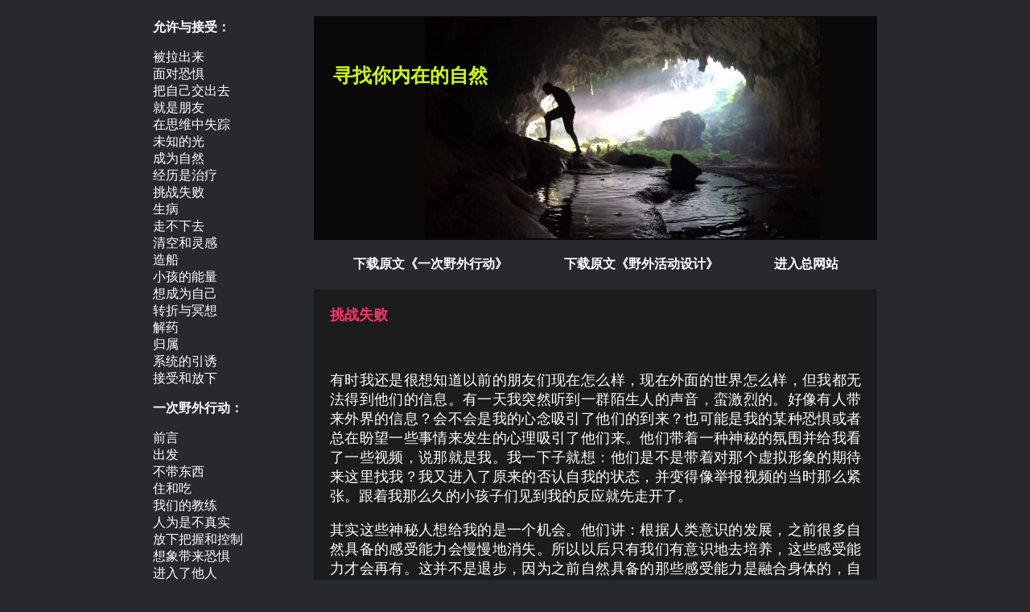

--- FILE ---
content_type: text/html
request_url: https://guishuziran.com/ziran/y9.htm
body_size: 3337
content:
<!DOCTYPE HTML PUBLIC "-//W3C//DTD HTML 4.01 Transitional//EN"
"http://www.w3.org/TR/html4/loose.dtd">
<html lang="zh-CN"><!-- InstanceBegin template="/Templates/ziran.dwt" codeOutsideHTMLIsLocked="false" -->
<head>
<title>寻找内在的自然</title>
<meta http-equiv="content-language" content="zh">
<meta http-equiv="Content-Type" content="text/html; charset=utf-8">
<meta name="title" content="寻找你内在的自然">
<meta name="description" content="外在的经历引发内在的成长">
<style type="text/css">
<!--
body,td,th {
	color: #FFFFFF;
}
body {
	background-color: #28292E;
}
a:link {
	color: #FFFFFF;
	text-decoration: none;
}
a:visited {
	text-decoration: none;
	color: #CCCCCC;
}
a:hover {
	text-decoration: none;
	color: #FFFF00;
}
a:active {
	text-decoration: none;
}
.style1 {font-weight: bold}
.style3 {
	font-size: x-large;
	font-weight: bold;
}
.style4 {color: #CCFF00}
-->
</style></head>

<body>
<table width="900" height="1024" border="0" align="center" cellpadding="0" cellspacing="0">
  <tr>
    <td height="1024"><table width="900" height="375" border="0" cellpadding="0" cellspacing="0">
      <tr>
        <td width="200" valign="top" height="344"><table width="100%" border="0" cellspacing="0" cellpadding="0">
          <tr>
            <td valign="top">
              <p>
                </a><strong>允许与接受：</strong></p>
              <p><a href="y1.htm">被拉出来<br>
                </a><a href="y2.htm">面对恐惧<br>
                  </a><a href="y3.htm">把自己交出去<br>
                    </a><a href="y4.htm">就是朋友<br>
                    </a><a href="y5.htm">在思维中失踪<br>
                    </a><a href="y6.htm">未知的光<br>
                    </a><a href="y7.htm">成为自然<br>
                    </a><a href="y8.htm">经历是治疗<br>
                    </a><a href="y9.htm">挑战失败<br>
                    </a><a href="y10.htm">生病<br>
                    </a><a href="y11.htm">走不下去<br>
                    </a><a href="y12.htm">清空和灵感<br>
                    </a><a href="y13.htm">造船<br>  
                    </a><a href="y14.htm">小孩的能量<br>
                    </a><a href="y15.htm">想成为自己<br>
                    </a><a href="y16.htm">转折与冥想<br>
                    </a><a href="y17.htm">解药<br>  
                    </a><a href="y18.htm">归属<br>
                    </a><a href="y19.htm">系统的引诱<br>
                    </a><a href="y20.htm">接受和放下</a></p>
              <p><strong>一次野外行动：</strong></p>
              <p><a href="x2.htm">前言<br>
                </a><a href="x3.htm">出发<br>
                  </a><a href="x4.htm">不带东西<br>
                    </a><a href="x5.htm">住和吃<br>
                    </a><a href="x6.htm">我们的教练<br>
                    </a><a href="x7.htm">人为是不真实<br>
                    </a><a href="x8.htm">放下把握和控制<br>
                    </a><a href="x9.htm">想象带来恐惧<br>
                    </a><a href="x10.htm">进入了他人<br>
                    </a><a href="x11.htm">外在和内在的观察<br>
                    </a><a href="x12.htm">经历<br>
                    </a><a href="x13.htm">环境的影响<br>
                    </a><a href="x14.htm">一个人听听<br>
                    </a><a href="x15.htm">心理消化<br>
                    </a><a href="x16.htm">睡觉也是消化<br>
                    </a><a href="x17.htm">集体和单独<br>
                    </a><a href="x18.htm">在山洞里<br>
                    </a><a href="x19.htm">坚定和信任<br>
                    </a><a href="x20.htm">寻找归属<br>
                    </a><a href="x21.htm">创作带来力量<br>
                    </a><a href="x22.htm">承受<br>
                    </a><a href="x23.htm">非目的的行为<br>
                    </a><a href="x24.htm">决心<br>
                    </a><a href="x25.htm">绝望带来突破<br>
                    </a><a href="x26.htm">后记</a></p>
              <p><strong>工具手册：</strong></p>
              <p><a href="shouce.htm">野外活动设计</a></p></td>
          </tr>
        </table></td>
        <td width="700"><table width="100%" height="278" border="0" cellpadding="0" cellspacing="0">
          <tr>
            <td align="left" valign="top" background="fotos/titel.jpg"><p>&nbsp;</p>
              <p class="style3">&nbsp;&nbsp;&nbsp; <span class="style4">寻找你内在的自然</span></p></td>
          </tr>
        </table>
          <table width="100%" border="0" cellpadding="0" cellspacing="20" bgcolor="#28292E">
            <tr>
              <td width="40%">
                <div align="center">
                <SPAN LANG="zh-CN"><span class="style1"><a href="../downloads/neizaiziran.pdf" target="_blank"></a></span></SPAN><strong><a href="../downloads/neizaiziran.pdf" target="_blank">下载原文《一次野外行动》</a></strong></div></td>
              <td width="38%">
                <div align="center">
                <SPAN LANG="zh-CN"><a href="../downloads/shouce.pdf" target="_blank"><strong>下载原文《野外活动设计》</strong></a></SPAN></div></td>
              <td width="22%">
                <div align="center">
                <a href="http://www.guishuziran.com" target="_blank"><strong>进入总网站</strong></a></div></td>
            </tr>
          </table>
          <table width="100%" height="620" border="0" cellpadding="0" cellspacing="20" bgcolor="#1C1C1C">
            <tr>
              <td><!-- InstanceBeginEditable name="EditRegion1" -->
                <span style="font-size: large; color: #FF3366"><strong>挑战失败</strong></span>
                <p ALIGN="JUSTIFY" style="font-size: large">&nbsp;</p>
                <p ALIGN="JUSTIFY" style="font-size: large">
                  有时我还是很想知道以前的朋友们现在怎么样，现在外面的世界怎么样，但我都无法得到他们的信息。有一天我突然听到一群陌生人的声音，蛮激烈的。好像有人带来外界的信息？会不会是我的心念吸引了他们的到来？也可能是我的某种恐惧或者总在盼望一些事情来发生的心理吸引了他们来。他们带着一种神秘的氛围并给我看了一些视频，说那就是我。我一下子就想：他们是不是带着对那个虚拟形象的期待来这里找我？我又进入了原来的否认自我的状态，并变得像举报视频的当时那么紧张。跟着我那么久的小孩子们见到我的反应就先走开了。</p>
                <p ALIGN="JUSTIFY" style="font-size: large">其实这些神秘人想给我的是一个机会。他们讲：根据人类意识的发展，之前很多自然具备的感受能力会慢慢地消失。所以以后只有我们有意识地去培养，这些感受能力才会再有。这并不是退步，因为之前自然具备的那些感受能力是融合身体的，自然自动的，所以强迫性的。它会强迫人去做出反应，强迫人根据感受来行动，去打人等。有意识地培养出来的感受再也不会有这种强迫性，反而有选择性，是因为未来人的身体、感受和思维都是分开发生的。这就是说，未来人的感受会有困难，需要有意识地培养，而我们的反应也不是直接出来的，而是经过了思考的选择。也可以说，之前的感受具有集体性，而以后的更具有自由的独立性。</p>
                <p ALIGN="JUSTIFY" style="font-size: large">为了让我更好地了解他们的需求，他们先带我去学了攀岩技术，让我经历一些从来没有经历过的自我突破。这种技术类的玩法，我是第一次接触的。然后他们希望我帮他们整理一个解决方案，一个体系。他们说，世界需要我来承担这些责任，来建立一个改变社会的组织，一个以自然内在力量为主的组织。这个领域的确是我感兴趣的。可这不是有矛盾吗？我又想放下目的和控制，又要建立体系来组织大家？把我的经历做成一个人为设计的活动，不如真实的人生更有效果。而且，我又想起来，我当时被利用做影响力，被当成一个被自己恨的形象。我又控制不了这种事情，最后就使得我做不了我自己。 </p>
              <!-- InstanceEndEditable --></td>
            </tr>
          </table>          <p>&nbsp;</p></td>
      </tr>
    </table>
      <table width="900" height="41" border="0" cellpadding="0" cellspacing="0">
        <tr>
          <td height="36"><!-- InstanceBeginEditable name="EditRegion2" --><img src="fotos/bildseite_39.jpg" width="900" height="1271"><!-- InstanceEndEditable --></td>
        </tr>
      </table>
    </td>
  </tr>
</table>
</body>
<!-- InstanceEnd --></html>
